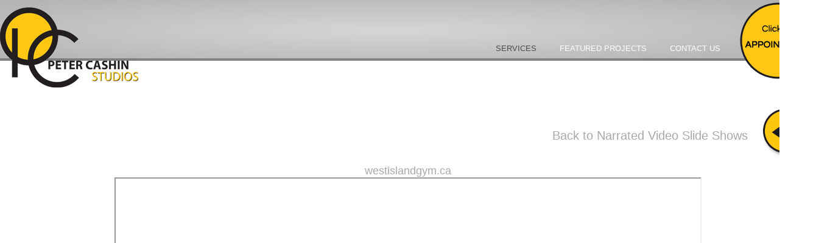

--- FILE ---
content_type: text/html; charset=UTF-8
request_url: https://14.cashin.ca/services/narrated-video-slide-shows/west-island-gym/
body_size: 8264
content:
<!DOCTYPE html>
<html lang="en-US">
<head><style>img.lazy{min-height:1px}</style><link href="https://14.cashin.ca/wp-content/plugins/w3-total-cache/pub/js/lazyload.min.js" as="script">
<meta charset="UTF-8" />
<meta name="google-site-verification" content="LTHNbU5uo3_4snjg9hscRnUrJ17go7Hcs2sP6-yYPQs" />
<title>New Page | Peter Cashin Studios</title>
<!-- Created by Artisteer v4.2.0.60623 -->
<!--[if lt IE 9]><script src="https://html5shiv.googlecode.com/svn/trunk/html5.js"></script><![endif]-->

<link rel="stylesheet" href="https://14.cashin.ca/wp-content/themes/Cashin/style.css" media="screen" />
<link rel="pingback" href="https://14.cashin.ca/xmlrpc.php" />
<meta name='robots' content='max-image-preview:large' />
<link rel='dns-prefetch' href='//fonts.googleapis.com' />
<link rel="alternate" type="application/rss+xml" title="Peter Cashin Studios &raquo; Feed" href="https://14.cashin.ca/feed/" />
<link rel="alternate" type="application/rss+xml" title="Peter Cashin Studios &raquo; Comments Feed" href="https://14.cashin.ca/comments/feed/" />
<link rel="alternate" type="application/rss+xml" title="Peter Cashin Studios &raquo; West Island Gym Comments Feed" href="https://14.cashin.ca/services/narrated-video-slide-shows/west-island-gym/feed/" />
<link rel="alternate" title="oEmbed (JSON)" type="application/json+oembed" href="https://14.cashin.ca/wp-json/oembed/1.0/embed?url=https%3A%2F%2F14.cashin.ca%2Fservices%2Fnarrated-video-slide-shows%2Fwest-island-gym%2F" />
<link rel="alternate" title="oEmbed (XML)" type="text/xml+oembed" href="https://14.cashin.ca/wp-json/oembed/1.0/embed?url=https%3A%2F%2F14.cashin.ca%2Fservices%2Fnarrated-video-slide-shows%2Fwest-island-gym%2F&#038;format=xml" />
<style id='wp-img-auto-sizes-contain-inline-css' type='text/css'>
img:is([sizes=auto i],[sizes^="auto," i]){contain-intrinsic-size:3000px 1500px}
/*# sourceURL=wp-img-auto-sizes-contain-inline-css */
</style>
<style id='wp-emoji-styles-inline-css' type='text/css'>

	img.wp-smiley, img.emoji {
		display: inline !important;
		border: none !important;
		box-shadow: none !important;
		height: 1em !important;
		width: 1em !important;
		margin: 0 0.07em !important;
		vertical-align: -0.1em !important;
		background: none !important;
		padding: 0 !important;
	}
/*# sourceURL=wp-emoji-styles-inline-css */
</style>
<style id='wp-block-library-inline-css' type='text/css'>
:root{--wp-block-synced-color:#7a00df;--wp-block-synced-color--rgb:122,0,223;--wp-bound-block-color:var(--wp-block-synced-color);--wp-editor-canvas-background:#ddd;--wp-admin-theme-color:#007cba;--wp-admin-theme-color--rgb:0,124,186;--wp-admin-theme-color-darker-10:#006ba1;--wp-admin-theme-color-darker-10--rgb:0,107,160.5;--wp-admin-theme-color-darker-20:#005a87;--wp-admin-theme-color-darker-20--rgb:0,90,135;--wp-admin-border-width-focus:2px}@media (min-resolution:192dpi){:root{--wp-admin-border-width-focus:1.5px}}.wp-element-button{cursor:pointer}:root .has-very-light-gray-background-color{background-color:#eee}:root .has-very-dark-gray-background-color{background-color:#313131}:root .has-very-light-gray-color{color:#eee}:root .has-very-dark-gray-color{color:#313131}:root .has-vivid-green-cyan-to-vivid-cyan-blue-gradient-background{background:linear-gradient(135deg,#00d084,#0693e3)}:root .has-purple-crush-gradient-background{background:linear-gradient(135deg,#34e2e4,#4721fb 50%,#ab1dfe)}:root .has-hazy-dawn-gradient-background{background:linear-gradient(135deg,#faaca8,#dad0ec)}:root .has-subdued-olive-gradient-background{background:linear-gradient(135deg,#fafae1,#67a671)}:root .has-atomic-cream-gradient-background{background:linear-gradient(135deg,#fdd79a,#004a59)}:root .has-nightshade-gradient-background{background:linear-gradient(135deg,#330968,#31cdcf)}:root .has-midnight-gradient-background{background:linear-gradient(135deg,#020381,#2874fc)}:root{--wp--preset--font-size--normal:16px;--wp--preset--font-size--huge:42px}.has-regular-font-size{font-size:1em}.has-larger-font-size{font-size:2.625em}.has-normal-font-size{font-size:var(--wp--preset--font-size--normal)}.has-huge-font-size{font-size:var(--wp--preset--font-size--huge)}.has-text-align-center{text-align:center}.has-text-align-left{text-align:left}.has-text-align-right{text-align:right}.has-fit-text{white-space:nowrap!important}#end-resizable-editor-section{display:none}.aligncenter{clear:both}.items-justified-left{justify-content:flex-start}.items-justified-center{justify-content:center}.items-justified-right{justify-content:flex-end}.items-justified-space-between{justify-content:space-between}.screen-reader-text{border:0;clip-path:inset(50%);height:1px;margin:-1px;overflow:hidden;padding:0;position:absolute;width:1px;word-wrap:normal!important}.screen-reader-text:focus{background-color:#ddd;clip-path:none;color:#444;display:block;font-size:1em;height:auto;left:5px;line-height:normal;padding:15px 23px 14px;text-decoration:none;top:5px;width:auto;z-index:100000}html :where(.has-border-color){border-style:solid}html :where([style*=border-top-color]){border-top-style:solid}html :where([style*=border-right-color]){border-right-style:solid}html :where([style*=border-bottom-color]){border-bottom-style:solid}html :where([style*=border-left-color]){border-left-style:solid}html :where([style*=border-width]){border-style:solid}html :where([style*=border-top-width]){border-top-style:solid}html :where([style*=border-right-width]){border-right-style:solid}html :where([style*=border-bottom-width]){border-bottom-style:solid}html :where([style*=border-left-width]){border-left-style:solid}html :where(img[class*=wp-image-]){height:auto;max-width:100%}:where(figure){margin:0 0 1em}html :where(.is-position-sticky){--wp-admin--admin-bar--position-offset:var(--wp-admin--admin-bar--height,0px)}@media screen and (max-width:600px){html :where(.is-position-sticky){--wp-admin--admin-bar--position-offset:0px}}

/*# sourceURL=wp-block-library-inline-css */
</style><style id='global-styles-inline-css' type='text/css'>
:root{--wp--preset--aspect-ratio--square: 1;--wp--preset--aspect-ratio--4-3: 4/3;--wp--preset--aspect-ratio--3-4: 3/4;--wp--preset--aspect-ratio--3-2: 3/2;--wp--preset--aspect-ratio--2-3: 2/3;--wp--preset--aspect-ratio--16-9: 16/9;--wp--preset--aspect-ratio--9-16: 9/16;--wp--preset--color--black: #000000;--wp--preset--color--cyan-bluish-gray: #abb8c3;--wp--preset--color--white: #ffffff;--wp--preset--color--pale-pink: #f78da7;--wp--preset--color--vivid-red: #cf2e2e;--wp--preset--color--luminous-vivid-orange: #ff6900;--wp--preset--color--luminous-vivid-amber: #fcb900;--wp--preset--color--light-green-cyan: #7bdcb5;--wp--preset--color--vivid-green-cyan: #00d084;--wp--preset--color--pale-cyan-blue: #8ed1fc;--wp--preset--color--vivid-cyan-blue: #0693e3;--wp--preset--color--vivid-purple: #9b51e0;--wp--preset--gradient--vivid-cyan-blue-to-vivid-purple: linear-gradient(135deg,rgb(6,147,227) 0%,rgb(155,81,224) 100%);--wp--preset--gradient--light-green-cyan-to-vivid-green-cyan: linear-gradient(135deg,rgb(122,220,180) 0%,rgb(0,208,130) 100%);--wp--preset--gradient--luminous-vivid-amber-to-luminous-vivid-orange: linear-gradient(135deg,rgb(252,185,0) 0%,rgb(255,105,0) 100%);--wp--preset--gradient--luminous-vivid-orange-to-vivid-red: linear-gradient(135deg,rgb(255,105,0) 0%,rgb(207,46,46) 100%);--wp--preset--gradient--very-light-gray-to-cyan-bluish-gray: linear-gradient(135deg,rgb(238,238,238) 0%,rgb(169,184,195) 100%);--wp--preset--gradient--cool-to-warm-spectrum: linear-gradient(135deg,rgb(74,234,220) 0%,rgb(151,120,209) 20%,rgb(207,42,186) 40%,rgb(238,44,130) 60%,rgb(251,105,98) 80%,rgb(254,248,76) 100%);--wp--preset--gradient--blush-light-purple: linear-gradient(135deg,rgb(255,206,236) 0%,rgb(152,150,240) 100%);--wp--preset--gradient--blush-bordeaux: linear-gradient(135deg,rgb(254,205,165) 0%,rgb(254,45,45) 50%,rgb(107,0,62) 100%);--wp--preset--gradient--luminous-dusk: linear-gradient(135deg,rgb(255,203,112) 0%,rgb(199,81,192) 50%,rgb(65,88,208) 100%);--wp--preset--gradient--pale-ocean: linear-gradient(135deg,rgb(255,245,203) 0%,rgb(182,227,212) 50%,rgb(51,167,181) 100%);--wp--preset--gradient--electric-grass: linear-gradient(135deg,rgb(202,248,128) 0%,rgb(113,206,126) 100%);--wp--preset--gradient--midnight: linear-gradient(135deg,rgb(2,3,129) 0%,rgb(40,116,252) 100%);--wp--preset--font-size--small: 13px;--wp--preset--font-size--medium: 20px;--wp--preset--font-size--large: 36px;--wp--preset--font-size--x-large: 42px;--wp--preset--spacing--20: 0.44rem;--wp--preset--spacing--30: 0.67rem;--wp--preset--spacing--40: 1rem;--wp--preset--spacing--50: 1.5rem;--wp--preset--spacing--60: 2.25rem;--wp--preset--spacing--70: 3.38rem;--wp--preset--spacing--80: 5.06rem;--wp--preset--shadow--natural: 6px 6px 9px rgba(0, 0, 0, 0.2);--wp--preset--shadow--deep: 12px 12px 50px rgba(0, 0, 0, 0.4);--wp--preset--shadow--sharp: 6px 6px 0px rgba(0, 0, 0, 0.2);--wp--preset--shadow--outlined: 6px 6px 0px -3px rgb(255, 255, 255), 6px 6px rgb(0, 0, 0);--wp--preset--shadow--crisp: 6px 6px 0px rgb(0, 0, 0);}:where(.is-layout-flex){gap: 0.5em;}:where(.is-layout-grid){gap: 0.5em;}body .is-layout-flex{display: flex;}.is-layout-flex{flex-wrap: wrap;align-items: center;}.is-layout-flex > :is(*, div){margin: 0;}body .is-layout-grid{display: grid;}.is-layout-grid > :is(*, div){margin: 0;}:where(.wp-block-columns.is-layout-flex){gap: 2em;}:where(.wp-block-columns.is-layout-grid){gap: 2em;}:where(.wp-block-post-template.is-layout-flex){gap: 1.25em;}:where(.wp-block-post-template.is-layout-grid){gap: 1.25em;}.has-black-color{color: var(--wp--preset--color--black) !important;}.has-cyan-bluish-gray-color{color: var(--wp--preset--color--cyan-bluish-gray) !important;}.has-white-color{color: var(--wp--preset--color--white) !important;}.has-pale-pink-color{color: var(--wp--preset--color--pale-pink) !important;}.has-vivid-red-color{color: var(--wp--preset--color--vivid-red) !important;}.has-luminous-vivid-orange-color{color: var(--wp--preset--color--luminous-vivid-orange) !important;}.has-luminous-vivid-amber-color{color: var(--wp--preset--color--luminous-vivid-amber) !important;}.has-light-green-cyan-color{color: var(--wp--preset--color--light-green-cyan) !important;}.has-vivid-green-cyan-color{color: var(--wp--preset--color--vivid-green-cyan) !important;}.has-pale-cyan-blue-color{color: var(--wp--preset--color--pale-cyan-blue) !important;}.has-vivid-cyan-blue-color{color: var(--wp--preset--color--vivid-cyan-blue) !important;}.has-vivid-purple-color{color: var(--wp--preset--color--vivid-purple) !important;}.has-black-background-color{background-color: var(--wp--preset--color--black) !important;}.has-cyan-bluish-gray-background-color{background-color: var(--wp--preset--color--cyan-bluish-gray) !important;}.has-white-background-color{background-color: var(--wp--preset--color--white) !important;}.has-pale-pink-background-color{background-color: var(--wp--preset--color--pale-pink) !important;}.has-vivid-red-background-color{background-color: var(--wp--preset--color--vivid-red) !important;}.has-luminous-vivid-orange-background-color{background-color: var(--wp--preset--color--luminous-vivid-orange) !important;}.has-luminous-vivid-amber-background-color{background-color: var(--wp--preset--color--luminous-vivid-amber) !important;}.has-light-green-cyan-background-color{background-color: var(--wp--preset--color--light-green-cyan) !important;}.has-vivid-green-cyan-background-color{background-color: var(--wp--preset--color--vivid-green-cyan) !important;}.has-pale-cyan-blue-background-color{background-color: var(--wp--preset--color--pale-cyan-blue) !important;}.has-vivid-cyan-blue-background-color{background-color: var(--wp--preset--color--vivid-cyan-blue) !important;}.has-vivid-purple-background-color{background-color: var(--wp--preset--color--vivid-purple) !important;}.has-black-border-color{border-color: var(--wp--preset--color--black) !important;}.has-cyan-bluish-gray-border-color{border-color: var(--wp--preset--color--cyan-bluish-gray) !important;}.has-white-border-color{border-color: var(--wp--preset--color--white) !important;}.has-pale-pink-border-color{border-color: var(--wp--preset--color--pale-pink) !important;}.has-vivid-red-border-color{border-color: var(--wp--preset--color--vivid-red) !important;}.has-luminous-vivid-orange-border-color{border-color: var(--wp--preset--color--luminous-vivid-orange) !important;}.has-luminous-vivid-amber-border-color{border-color: var(--wp--preset--color--luminous-vivid-amber) !important;}.has-light-green-cyan-border-color{border-color: var(--wp--preset--color--light-green-cyan) !important;}.has-vivid-green-cyan-border-color{border-color: var(--wp--preset--color--vivid-green-cyan) !important;}.has-pale-cyan-blue-border-color{border-color: var(--wp--preset--color--pale-cyan-blue) !important;}.has-vivid-cyan-blue-border-color{border-color: var(--wp--preset--color--vivid-cyan-blue) !important;}.has-vivid-purple-border-color{border-color: var(--wp--preset--color--vivid-purple) !important;}.has-vivid-cyan-blue-to-vivid-purple-gradient-background{background: var(--wp--preset--gradient--vivid-cyan-blue-to-vivid-purple) !important;}.has-light-green-cyan-to-vivid-green-cyan-gradient-background{background: var(--wp--preset--gradient--light-green-cyan-to-vivid-green-cyan) !important;}.has-luminous-vivid-amber-to-luminous-vivid-orange-gradient-background{background: var(--wp--preset--gradient--luminous-vivid-amber-to-luminous-vivid-orange) !important;}.has-luminous-vivid-orange-to-vivid-red-gradient-background{background: var(--wp--preset--gradient--luminous-vivid-orange-to-vivid-red) !important;}.has-very-light-gray-to-cyan-bluish-gray-gradient-background{background: var(--wp--preset--gradient--very-light-gray-to-cyan-bluish-gray) !important;}.has-cool-to-warm-spectrum-gradient-background{background: var(--wp--preset--gradient--cool-to-warm-spectrum) !important;}.has-blush-light-purple-gradient-background{background: var(--wp--preset--gradient--blush-light-purple) !important;}.has-blush-bordeaux-gradient-background{background: var(--wp--preset--gradient--blush-bordeaux) !important;}.has-luminous-dusk-gradient-background{background: var(--wp--preset--gradient--luminous-dusk) !important;}.has-pale-ocean-gradient-background{background: var(--wp--preset--gradient--pale-ocean) !important;}.has-electric-grass-gradient-background{background: var(--wp--preset--gradient--electric-grass) !important;}.has-midnight-gradient-background{background: var(--wp--preset--gradient--midnight) !important;}.has-small-font-size{font-size: var(--wp--preset--font-size--small) !important;}.has-medium-font-size{font-size: var(--wp--preset--font-size--medium) !important;}.has-large-font-size{font-size: var(--wp--preset--font-size--large) !important;}.has-x-large-font-size{font-size: var(--wp--preset--font-size--x-large) !important;}
/*# sourceURL=global-styles-inline-css */
</style>

<style id='classic-theme-styles-inline-css' type='text/css'>
/*! This file is auto-generated */
.wp-block-button__link{color:#fff;background-color:#32373c;border-radius:9999px;box-shadow:none;text-decoration:none;padding:calc(.667em + 2px) calc(1.333em + 2px);font-size:1.125em}.wp-block-file__button{background:#32373c;color:#fff;text-decoration:none}
/*# sourceURL=/wp-includes/css/classic-themes.min.css */
</style>
<link rel='stylesheet' id='css-css' href='http://fonts.googleapis.com/css?family=Questrial&#038;subset=latin&#038;ver=6.9' type='text/css' media='all' />
<link rel='stylesheet' id='prettyPhoto.css-css' href='https://14.cashin.ca/wp-content/themes/Cashin/prettyPhoto/css/prettyPhoto.css?ver=3.1.5' type='text/css' media='screen' />
<script type="text/javascript" src="https://14.cashin.ca/wp-content/themes/Cashin/jquery.js?ver=6.9" id="jquery-js"></script>
<script type="text/javascript" src="https://14.cashin.ca/wp-content/themes/Cashin/jquery-migrate-1.1.1.js?ver=6.9" id="jquery_migrate-js"></script>
<script type="text/javascript" src="https://14.cashin.ca/wp-content/themes/Cashin/script.js?ver=6.9" id="script.js-js"></script>
<script type="text/javascript" src="https://14.cashin.ca/wp-content/themes/Cashin/jssor/js_19/jssor.slider.mini.js?ver=16.0" id="jssor.slider.mini.js-js"></script>
<script type="text/javascript" src="https://14.cashin.ca/wp-content/themes/Cashin/prettyPhoto/js/jquery.prettyPhoto_u.js?ver=3.1.5" id="jquery.prettyPhoto.js-js"></script>
<script type="text/javascript" src="https://14.cashin.ca/wp-content/themes/Cashin/validationV4.js?ver=4.0" id="validationV4.js-js"></script>
<link rel="https://api.w.org/" href="https://14.cashin.ca/wp-json/" /><link rel="alternate" title="JSON" type="application/json" href="https://14.cashin.ca/wp-json/wp/v2/pages/309" /><link rel="EditURI" type="application/rsd+xml" title="RSD" href="https://14.cashin.ca/xmlrpc.php?rsd" />
<link rel="canonical" href="https://14.cashin.ca/services/narrated-video-slide-shows/west-island-gym/" />
<link rel='shortlink' href='https://14.cashin.ca/?p=309' />
<link rel="shortcut icon" href="https://14.cashin.ca/wp-content/themes/Cashin/favicon.ico" />
<style type="text/css">.recentcomments a{display:inline !important;padding:0 !important;margin:0 !important;}</style><style>.art-content .post-309 .layout-item-0 { margin-bottom: 30px;  }
.ie7 .art-post .art-layout-cell {border:none !important; padding:0 !important; }
.ie6 .art-post .art-layout-cell {border:none !important; padding:0 !important; }

</style></head>
<body class="wp-singular page-template-default page page-id-309 page-child parent-pageid-304 wp-theme-Cashin">

<div id="art-main">

<header class="art-header">    <div class="art-shapes"></div>
    <div class="cashin-main-menu-area">
        <div id="page-top" class="cashin-logo"><a href="http://cashin.ca/"><img class="lazy" src="data:image/svg+xml,%3Csvg%20xmlns='http://www.w3.org/2000/svg'%20viewBox='0%200%201%201'%3E%3C/svg%3E" data-src="https://14.cashin.ca/wp-content/themes/Cashin/images/peter-cashin-studios.png" alt="Peter Cashin Studios" /></a></div>
        <div class="cashin-click-appoint"><a href="https://14.cashin.ca/click-for-appointment/"><img class="lazy" src="data:image/svg+xml,%3Csvg%20xmlns='http://www.w3.org/2000/svg'%20viewBox='0%200%201%201'%3E%3C/svg%3E" data-src="https://14.cashin.ca/wp-content/themes/Cashin/images/click-for-appointment-2.png" alt="Click for appointment" /></a></div>
<nav class="art-nav">
<ul class="cashin-hmenu" id="menu-primary-menu"><li id="menu-item-536"><a class="active" href="https://14.cashin.ca/services/">Services</a><span class="secondary_menu"><span class="secondary_row"><span class="secondary_cell"><a  href="https://14.cashin.ca/services/web-design/">Web Design  </a><a  href="https://14.cashin.ca/services/marketing-material/">Marketing Material  </a><a  href="https://14.cashin.ca/services/photography/">Photography  </a></span><span class="secondary_cell"><a  href="https://14.cashin.ca/services/video/">Video  </a><a  href="https://14.cashin.ca/services/3d-animation/">3D Animation  </a><a  href="https://14.cashin.ca/services/adword-campaigns/">Adword Campaigns  </a></span><span class="secondary_cell"><a  href="https://14.cashin.ca/services/translation/">Translation  </a><a  href="https://14.cashin.ca/services/content-writing/">Content Writing  </a></span></span></li>
<li id="menu-item-550"><a  href="https://14.cashin.ca/featured-projects/">Featured Projects</a></li>
<li id="menu-item-553"><a  href="https://14.cashin.ca/contact-us/">Contact Us</a></li>
</ul> 
        </nav>    </div>
</header>

<div class="art-sheet clearfix">
            <div class="art-layout-wrapper">
                <div class="art-content-layout">
                    <div class="art-content-layout-row">
                        <div class="art-layout-cell art-content">

							<article id="post-309"  class="art-post art-article  post-309 page type-page status-publish hentry" style="">
                                                                                                <div class="art-postcontent clearfix"><div class="art-content-layout">
    <div class="art-content-layout-row">
    <div class="art-layout-cell" style="width: 67%" >
        <p><br /></p>
    </div><div class="art-layout-cell" style="width: 33%" >
        <table class="art-article" style="width: 100%; "><tbody><tr><td style="width: 50%; vertical-align: middle; "><h2 style="text-align: right; "><a href="/creative-resources/narrated-video-slide-shows" target="_self">Back to Narrated Video Slide Shows</a></h2></td><td style="text-align: right; width: 8%; "><a href="/creative-resources/narrated-video-slide-shows"><img class="lazy" decoding="async" width="83" height="83" alt="" src="data:image/svg+xml,%3Csvg%20xmlns='http://www.w3.org/2000/svg'%20viewBox='0%200%2083%2083'%3E%3C/svg%3E" data-src="https://14.cashin.ca/wp-content/uploads/2014/04/Back-3-2-2-2-2-2.png"/></a><br /></td></tr></tbody></table>
    </div>
    </div>
</div>
<div class="art-content-layout-wrapper layout-item-0">
<div class="art-content-layout">
    <div class="art-content-layout-row">
    <div class="art-layout-cell" style="width: 100%" >
        <h3 style="text-align: center;">westislandgym.ca</h3><p style="text-align: center;"><iframe src="http://player.vimeo.com/video/92178577?color=FFC60E&amp;autoplay=1" width="960" height="540" frameborder="1" webkitallowfullscreen="" mozallowfullscreen="" allowfullscreen=""></iframe><br /></p>
    </div>
    </div>
</div>
</div>
<div class="art-content-layout-wrapper layout-item-0">
<div class="art-content-layout">
    <div class="art-content-layout-row">
    <div class="art-layout-cell" style="width: 20%" >
        <p><a href="/creative-resources/narrated-video-slide-shows/fj-machine"><img decoding="async" width="259" height="157" alt="" src="data:image/svg+xml,%3Csvg%20xmlns='http://www.w3.org/2000/svg'%20viewBox='0%200%20259%20157'%3E%3C/svg%3E" data-src="https://14.cashin.ca/wp-content/uploads/2014/04/Slide-1-7-2-2-2.jpg" class=" lazy"/></a><br /></p>
    </div><div class="art-layout-cell" style="width: 20%" >
        <p><a href="/creative-resources/narrated-video-slide-shows/hs-la-croix"><img class="lazy" decoding="async" width="259" height="157" alt="" src="data:image/svg+xml,%3Csvg%20xmlns='http://www.w3.org/2000/svg'%20viewBox='0%200%20259%20157'%3E%3C/svg%3E" data-src="https://14.cashin.ca/wp-content/uploads/2014/04/Slide-2-3-2-2.jpg"/></a><br /></p>
    </div><div class="art-layout-cell" style="width: 20%" >
        <p><a href="/creative-resources/narrated-video-slide-shows/skyfold"><img decoding="async" width="261" height="159" alt="" class="art-lightbox lazy" src="data:image/svg+xml,%3Csvg%20xmlns='http://www.w3.org/2000/svg'%20viewBox='0%200%20261%20159'%3E%3C/svg%3E" data-src="https://14.cashin.ca/wp-content/uploads/2014/05/narrated_sth-Slide-3.jpg"/></a><br /></p>
    </div><div class="art-layout-cell" style="width: 20%" >
        <p><a href="/creative-resources/narrated-video-slide-shows/pmp-valve"><img decoding="async" width="259" height="157" alt="" src="data:image/svg+xml,%3Csvg%20xmlns='http://www.w3.org/2000/svg'%20viewBox='0%200%20259%20157'%3E%3C/svg%3E" data-src="https://14.cashin.ca/wp-content/uploads/2014/05/narrated_sth-Slide-4.jpg" class=" lazy"/></a><br /></p>
    </div><div class="art-layout-cell" style="width: 20%" >
        <p><img decoding="async" width="259" height="157" alt="" src="data:image/svg+xml,%3Csvg%20xmlns='http://www.w3.org/2000/svg'%20viewBox='0%200%20259%20157'%3E%3C/svg%3E" data-src="https://14.cashin.ca/wp-content/uploads/2014/05/th-Slide-5.jpg" class=" lazy"/><br /></p>
    </div>
    </div>
</div>
</div>
</div>


</article>
	
			

                        </div>
                    </div>
                </div>
            </div>
    </div>
<footer class="art-footer">
  <div class="art-footer-inner"><div class="art-footer-text">
    <div class="art-content-layout">
        <div class="art-content-layout-row">
            <div class="art-layout-cell" style="width: 33%">                <h1><span style="font-size: 22px;">PETER CASHIN STUDIOS</span></h1>
                <p style="text-align: left;">Since 1956</p>
                <p style="text-align: left;"><br /></p>
                <h2>Websites: &nbsp;1-866-620-1601</h2>
                <p style="text-align: left;">Studio: &nbsp;514-620-1600</p>
                <p style="text-align: left;"><br /></p>
                <p style="text-align: left;">18642 Thorburn</p>
                <p style="text-align: left;">Pierrefonds H9K 1M8</p>
                <p style="text-align: left;"><br /></p>
                <h2>Sales</h2>
                <p style="text-align: left;"><a href="mailto:steve@cashin.ca">steve@cashin.ca</a></p>
                <p style="text-align: left;"><br /></p>
            </div>
            <div class="art-layout-cell" style="width: 34%">                <h1>SERVICES</h1>
                <div class="art-content-layout">
                  <div class="art-content-layout-row">
                    <div class="art-layout-cell" style="width:50%;">
                      <p style="text-align:left;"><a href="https://14.cashin.ca/services/web-design/">Web Design</a></p>
                      <p style="text-align:left;"><a href="https://14.cashin.ca/services/marketing-material/">Marketing Materials</a></p>
                      <p style="text-align:left;"><a href="https://14.cashin.ca/services/photography/">Photography</a></p>
                      <p style="text-align:left;"><a href="https://14.cashin.ca/services/video/">Video</a></p>
                    </div>
                    <div class="art-layout-cell" style="width:50%;">
                      <p style="text-align:left;"><a href="https://14.cashin.ca/services/3d-animation/">3D Animation</a></p>
                      <p style="text-align:left;"><a href="https://14.cashin.ca/services/adword-campaigns/">Adword Campaigns</a></p>
                      <p style="text-align:left;"><a href="https://14.cashin.ca/services/translation/">Translation</a></p>
                      <p style="text-align:left;"><a href="https://14.cashin.ca/services/content-writing/">Content Writing</a></p>
                    </div>
                  </div>
                </div>
            </div>
            <div class="art-layout-cell" style="width: 33%">                <p><span style="color: #FFC60E;">Would you like us to get in touch?</span></p>
                <p>Click to schedule a <a href="mailto:call@cashin.ca" target="_self"><span style="color: rgb(255, 198, 14);">call</span></a><span style="color: #FFC60E;"></span></p>
                <p>OR</p>
                <p>a <a href="mailto:meet@cashin.ca" target="_self"><span style="color: rgb(255, 198, 14);">meeting</span></a><span style="color: #FFC60E;"></span> at our studios<br /></p>
                <p><a href="https://14.cashin.ca/click-for-appointment/"><img width="109" height="110" alt="" src="data:image/svg+xml,%3Csvg%20xmlns='http://www.w3.org/2000/svg'%20viewBox='0%200%20109%20110'%3E%3C/svg%3E" data-src="https://14.cashin.ca/wp-content/themes/Cashin/images/Click-for-appointment.png" style="margin-top: 20px;" class=" lazy" /></a><br /></p>
            </div>
        </div>
    </div>
    <div class="art-content-layout-wrapper layout-item-0">
        <div class="art-content-layout">
            <div class="art-content-layout-row">
                <div class="art-layout-cell" style="width: 67%">                    <p style="text-align: left;"><span style="font-size: 11px;">® Peter Cashin Studios. 2014. All rights reserved. No reproduction allowed without the consent of Peter Cashin Studios.</span></p>
                </div>
                <div class="art-layout-cell" style="width: 33%">                    <p style="text-align: right;"><a href="https://14.cashin.ca/terms-of-use/" target="_self" style="font-size: 11px;">Terms of Use</a><span style="font-size: 11px;"></span></p>
                </div>
            </div>
        </div>
    </div>
    <p class="art-page-footer"><span id="art-footnote-links">Designed by <a href="http://cashin.ca" target="_blank">Peter Cashin Studios</a>.</span></p>
</div>
</div>
</footer>

</div>


<div id="wp-footer">
	<script type="speculationrules">
{"prefetch":[{"source":"document","where":{"and":[{"href_matches":"/*"},{"not":{"href_matches":["/wp-*.php","/wp-admin/*","/wp-content/uploads/*","/wp-content/*","/wp-content/plugins/*","/wp-content/themes/Cashin/*","/*\\?(.+)"]}},{"not":{"selector_matches":"a[rel~=\"nofollow\"]"}},{"not":{"selector_matches":".no-prefetch, .no-prefetch a"}}]},"eagerness":"conservative"}]}
</script>
<script type="text/javascript" src="https://14.cashin.ca/wp-includes/js/comment-reply.min.js?ver=6.9" id="comment-reply-js" async="async" data-wp-strategy="async" fetchpriority="low"></script>
<script id="wp-emoji-settings" type="application/json">
{"baseUrl":"https://s.w.org/images/core/emoji/17.0.2/72x72/","ext":".png","svgUrl":"https://s.w.org/images/core/emoji/17.0.2/svg/","svgExt":".svg","source":{"concatemoji":"https://14.cashin.ca/wp-includes/js/wp-emoji-release.min.js?ver=6.9"}}
</script>
<script type="module">
/* <![CDATA[ */
/*! This file is auto-generated */
const a=JSON.parse(document.getElementById("wp-emoji-settings").textContent),o=(window._wpemojiSettings=a,"wpEmojiSettingsSupports"),s=["flag","emoji"];function i(e){try{var t={supportTests:e,timestamp:(new Date).valueOf()};sessionStorage.setItem(o,JSON.stringify(t))}catch(e){}}function c(e,t,n){e.clearRect(0,0,e.canvas.width,e.canvas.height),e.fillText(t,0,0);t=new Uint32Array(e.getImageData(0,0,e.canvas.width,e.canvas.height).data);e.clearRect(0,0,e.canvas.width,e.canvas.height),e.fillText(n,0,0);const a=new Uint32Array(e.getImageData(0,0,e.canvas.width,e.canvas.height).data);return t.every((e,t)=>e===a[t])}function p(e,t){e.clearRect(0,0,e.canvas.width,e.canvas.height),e.fillText(t,0,0);var n=e.getImageData(16,16,1,1);for(let e=0;e<n.data.length;e++)if(0!==n.data[e])return!1;return!0}function u(e,t,n,a){switch(t){case"flag":return n(e,"\ud83c\udff3\ufe0f\u200d\u26a7\ufe0f","\ud83c\udff3\ufe0f\u200b\u26a7\ufe0f")?!1:!n(e,"\ud83c\udde8\ud83c\uddf6","\ud83c\udde8\u200b\ud83c\uddf6")&&!n(e,"\ud83c\udff4\udb40\udc67\udb40\udc62\udb40\udc65\udb40\udc6e\udb40\udc67\udb40\udc7f","\ud83c\udff4\u200b\udb40\udc67\u200b\udb40\udc62\u200b\udb40\udc65\u200b\udb40\udc6e\u200b\udb40\udc67\u200b\udb40\udc7f");case"emoji":return!a(e,"\ud83e\u1fac8")}return!1}function f(e,t,n,a){let r;const o=(r="undefined"!=typeof WorkerGlobalScope&&self instanceof WorkerGlobalScope?new OffscreenCanvas(300,150):document.createElement("canvas")).getContext("2d",{willReadFrequently:!0}),s=(o.textBaseline="top",o.font="600 32px Arial",{});return e.forEach(e=>{s[e]=t(o,e,n,a)}),s}function r(e){var t=document.createElement("script");t.src=e,t.defer=!0,document.head.appendChild(t)}a.supports={everything:!0,everythingExceptFlag:!0},new Promise(t=>{let n=function(){try{var e=JSON.parse(sessionStorage.getItem(o));if("object"==typeof e&&"number"==typeof e.timestamp&&(new Date).valueOf()<e.timestamp+604800&&"object"==typeof e.supportTests)return e.supportTests}catch(e){}return null}();if(!n){if("undefined"!=typeof Worker&&"undefined"!=typeof OffscreenCanvas&&"undefined"!=typeof URL&&URL.createObjectURL&&"undefined"!=typeof Blob)try{var e="postMessage("+f.toString()+"("+[JSON.stringify(s),u.toString(),c.toString(),p.toString()].join(",")+"));",a=new Blob([e],{type:"text/javascript"});const r=new Worker(URL.createObjectURL(a),{name:"wpTestEmojiSupports"});return void(r.onmessage=e=>{i(n=e.data),r.terminate(),t(n)})}catch(e){}i(n=f(s,u,c,p))}t(n)}).then(e=>{for(const n in e)a.supports[n]=e[n],a.supports.everything=a.supports.everything&&a.supports[n],"flag"!==n&&(a.supports.everythingExceptFlag=a.supports.everythingExceptFlag&&a.supports[n]);var t;a.supports.everythingExceptFlag=a.supports.everythingExceptFlag&&!a.supports.flag,a.supports.everything||((t=a.source||{}).concatemoji?r(t.concatemoji):t.wpemoji&&t.twemoji&&(r(t.twemoji),r(t.wpemoji)))});
//# sourceURL=https://14.cashin.ca/wp-includes/js/wp-emoji-loader.min.js
/* ]]> */
</script>
	<!-- 30 queries. 0.334 seconds. -->
</div>
<span id="RequiredField" style="display: none; position: absolute; padding: 0.3em 0.5em; white-space:nowrap; color: white; background-color: red; font-size: 10pt;z-index: 1000"><b>Enter required value here</b></span>
<!-- Google Analytics -->
<script type="text/javascript">
var _gaq = _gaq || []; 
_gaq.push(['_setAccount', 'UA-18787934-1']); 
_gaq.push(['_trackPageview']); 
(function() { 
    var ga = document.createElement('script'); 
    ga.type = 'text/javascript'; 
    ga.async = true; 
    ga.src = ('https:' == document.location.protocol ? 'https://ssl' : 'http://www') + '.google-analytics.com/ga.js'; 
    var s = document.getElementsByTagName('script')[0]; s.parentNode.insertBefore(ga, s); 
})(); 
</script> 
<script>window.w3tc_lazyload=1,window.lazyLoadOptions={elements_selector:".lazy",callback_loaded:function(t){var e;try{e=new CustomEvent("w3tc_lazyload_loaded",{detail:{e:t}})}catch(a){(e=document.createEvent("CustomEvent")).initCustomEvent("w3tc_lazyload_loaded",!1,!1,{e:t})}window.dispatchEvent(e)}}</script><script async src="https://14.cashin.ca/wp-content/plugins/w3-total-cache/pub/js/lazyload.min.js"></script></body>
</html>


<!--
Performance optimized by W3 Total Cache. Learn more: https://www.boldgrid.com/w3-total-cache/?utm_source=w3tc&utm_medium=footer_comment&utm_campaign=free_plugin

Object Caching 23/115 objects using Memcached
Page Caching using Disk: Enhanced 
Lazy Loading
Database Caching 11/41 queries in 0.098 seconds using Memcached

Served from: 14.cashin.ca @ 2026-01-31 06:11:49 by W3 Total Cache
-->

--- FILE ---
content_type: application/x-javascript
request_url: https://14.cashin.ca/wp-content/themes/Cashin/validationV4.js?ver=4.0
body_size: 957
content:
var SubmitOnce = false;
if (typeof site_language === 'undefined') {
    site_language = 'en';
}
function AKP() {
    "use strict";
    document.cookie='KeyPressed=1;path=/';
    (function($) {
        $('input[name|=HIDE_TO]').before('<input type="hidden" id="HIDE_KEYPRESSED" name="HIDE_KEYPRESSED" value="true" />');
    })(jQuery);
}
function showRequiredField(t_element, aMsg) {
    "use strict";
    (function($) {
        var pos = $(t_element).offset(), x = pos.left, y = pos.top + $(t_element).outerHeight();
        t_element.style.backgroundColor = 'rgb(255,200,200)';
        t_element.focus();
        if ((t_element.tagName == 'input') || (t_element.tagName == 'INPUT')) {
            t_element.select();
        }
        if (aMsg === '') {
            if (site_language === 'fr')
                aMsg = 'Enter required value here';
            else
                aMsg = 'Enter required value here';
        }
        $('#RequiredField').text(aMsg);
        $('#RequiredField').show();
        $('#RequiredField').css({top: y, left: x});
    })(jQuery);
}
function entryError(e, msg) {
    'use strict';
    (function($) {
        var pos = $(e).offset(), x = pos.left, y = pos.top + $(e).outerHeight();
        $(e).css('backgroundColor', '#ffcccc');
        $(e).focus();
        $('#RequiredField').text(msg);
        $('#RequiredField').show();
        $('#RequiredField').css({top: y, left: x});
    })(jQuery);
}
function clearError(e) {
    'use strict';
    (function($) {
        $(e).css('backgroundColor', '#ffffff');
        $('#RequiredField').hide();
    })(jQuery);
}
function validateForm(aForm) {
    'use strict';
    var i = 0, tstr = '', aMsg = '';
    for (i = 0; i < aForm.elements.length; i++) {
        tstr = aForm.elements[i].className;
        if ((aForm.elements[i].type != 'submit') && (tstr.search(/required/i) != -1)) {
            aMsg = aForm.elements[i].title;
            aForm.elements[i].style.backgroundColor = '';
            if ((aForm.elements[i].value == '') || (aForm.elements[i].value == aMsg)) {
                showRequiredField(aForm.elements[i], aMsg);
                return false;
            }
        }
    }
    if (SubmitOnce === true) {
        return false;
    }
    SubmitOnce = true;
    return true;
}
jQuery(document).ready(function ($) {
    $('form').bind('keypress', function (e) {
        if (e.which == 13) { 
            validateForm(this);
            SubmitOnce = false; // reset submit flag if it validated ok
            e.preventDefault(); // prevent submit on enter key
            return false;
        }
    });
    $('input, select, textarea').blur(function () {
        if (this.style.backgroundColor != '') {
            this.style.backgroundColor = '';
            $('#RequiredField').hide();
        }  
    });
    $('input, select, textarea').change(function () {
        AKP();
    });
});
